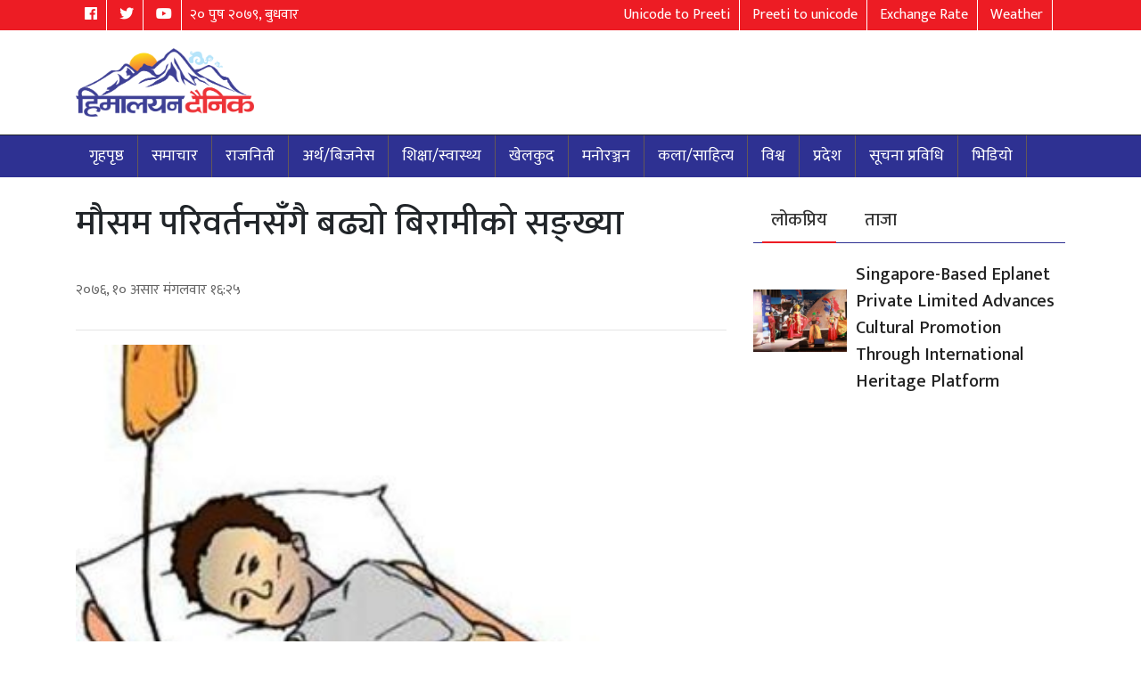

--- FILE ---
content_type: text/html; charset=UTF-8
request_url: https://himalayandainik.com/2019/06/25/355/
body_size: 9774
content:
<!doctype html>
	<html lang="en-US">
		<head>
			<title>Himalayan Dainik | Himalayan Dainik</title>
			
	<meta property="og:title" content="मौसम परिवर्तनसँगै बढ्यो बिरामीको सङ्ख्या">
<meta property="og:type" content="article">
<meta property="og:url" content="https://himalayandainik.com/2019/06/25/355/">
<meta property="og:site_name" content="Highspeed Nepal" />
<meta property="og:image" content="https://himalayandainik.com/wp-content/uploads/2019/06/birami_.jpeg">
<meta property="og:image:type" content="image/png">
<meta property="og:image:width" content="1700">
<meta property="og:image:height" content="811">
<meta property="og:description" content=" ">
<meta property="fb:app_id" content="133791643971092">



<meta name="twitter:card" value="summary_large_image" />
<meta name="twitter:url" value="https://himalayandainik.com/2019/06/25/355/" />
<meta name="twitter:title" value="मौसम परिवर्तनसँगै बढ्यो बिरामीको सङ्ख्या" />
<meta name="twitter:description" value=" " />
<meta name="twitter:image" value="https://himalayandainik.com/wp-content/uploads/2019/06/birami_.jpeg" />
<meta name="twitter:site" value="@Aksharang" />
<meta name="twitter:creator" value="@Aksharang" />
			
			<meta charset="utf-8">
			<meta name="viewport" content="width=device-width, initial-scale=1">
			<link rel="stylesheet" href="https://maxcdn.bootstrapcdn.com/bootstrap/4.3.1/css/bootstrap.min.css">
			<link rel="stylesheet" href="https://cdnjs.cloudflare.com/ajax/libs/OwlCarousel2/2.2.1/assets/owl.carousel.min.css">
			<link rel="stylesheet" href="https://cdnjs.cloudflare.com/ajax/libs/OwlCarousel2/2.2.1/assets/owl.theme.default.min.css">
			<link rel="stylesheet" href="https://use.fontawesome.com/releases/v5.7.2/css/all.css" integrity="sha384-fnmOCqbTlWIlj8LyTjo7mOUStjsKC4pOpQbqyi7RrhN7udi9RwhKkMHpvLbHG9Sr" crossorigin="anonymous">
			<link href="https://fonts.googleapis.com/css?family=Mukta:200,300,400,500,600,700,800" rel="stylesheet">
			<link rel="stylesheet" type="text/css" href="https://himalayandainik.com/wp-content/themes/highspeednepal/css/app.css">
			<script type="text/javascript" src="//platform-api.sharethis.com/js/sharethis.js#property=5a1baeccc87cd900112f804e&product=inline-share-buttons"></script>
			
			<div id="fb-root"></div>
<script async defer crossorigin="anonymous" src="https://connect.facebook.net/en_GB/sdk.js#xfbml=1&version=v3.3&appId=361197191075825&autoLogAppEvents=1"></script>

	  
			<title>मौसम परिवर्तनसँगै बढ्यो बिरामीको सङ्ख्या &#8211; Himalayan Dainik</title>
<meta name='robots' content='max-image-preview:large' />
<link rel="alternate" type="application/rss+xml" title="Himalayan Dainik &raquo; Feed" href="https://himalayandainik.com/feed/" />
<link rel="alternate" type="application/rss+xml" title="Himalayan Dainik &raquo; Comments Feed" href="https://himalayandainik.com/comments/feed/" />
<link rel="alternate" type="application/rss+xml" title="Himalayan Dainik &raquo; मौसम परिवर्तनसँगै बढ्यो बिरामीको सङ्ख्या Comments Feed" href="https://himalayandainik.com/2019/06/25/355/feed/" />
<link rel="alternate" title="oEmbed (JSON)" type="application/json+oembed" href="https://himalayandainik.com/wp-json/oembed/1.0/embed?url=https%3A%2F%2Fhimalayandainik.com%2F2019%2F06%2F25%2F355%2F" />
<link rel="alternate" title="oEmbed (XML)" type="text/xml+oembed" href="https://himalayandainik.com/wp-json/oembed/1.0/embed?url=https%3A%2F%2Fhimalayandainik.com%2F2019%2F06%2F25%2F355%2F&#038;format=xml" />
<style id='wp-img-auto-sizes-contain-inline-css' type='text/css'>
img:is([sizes=auto i],[sizes^="auto," i]){contain-intrinsic-size:3000px 1500px}
/*# sourceURL=wp-img-auto-sizes-contain-inline-css */
</style>
<style id='wp-emoji-styles-inline-css' type='text/css'>

	img.wp-smiley, img.emoji {
		display: inline !important;
		border: none !important;
		box-shadow: none !important;
		height: 1em !important;
		width: 1em !important;
		margin: 0 0.07em !important;
		vertical-align: -0.1em !important;
		background: none !important;
		padding: 0 !important;
	}
/*# sourceURL=wp-emoji-styles-inline-css */
</style>
<style id='wp-block-library-inline-css' type='text/css'>
:root{--wp-block-synced-color:#7a00df;--wp-block-synced-color--rgb:122,0,223;--wp-bound-block-color:var(--wp-block-synced-color);--wp-editor-canvas-background:#ddd;--wp-admin-theme-color:#007cba;--wp-admin-theme-color--rgb:0,124,186;--wp-admin-theme-color-darker-10:#006ba1;--wp-admin-theme-color-darker-10--rgb:0,107,160.5;--wp-admin-theme-color-darker-20:#005a87;--wp-admin-theme-color-darker-20--rgb:0,90,135;--wp-admin-border-width-focus:2px}@media (min-resolution:192dpi){:root{--wp-admin-border-width-focus:1.5px}}.wp-element-button{cursor:pointer}:root .has-very-light-gray-background-color{background-color:#eee}:root .has-very-dark-gray-background-color{background-color:#313131}:root .has-very-light-gray-color{color:#eee}:root .has-very-dark-gray-color{color:#313131}:root .has-vivid-green-cyan-to-vivid-cyan-blue-gradient-background{background:linear-gradient(135deg,#00d084,#0693e3)}:root .has-purple-crush-gradient-background{background:linear-gradient(135deg,#34e2e4,#4721fb 50%,#ab1dfe)}:root .has-hazy-dawn-gradient-background{background:linear-gradient(135deg,#faaca8,#dad0ec)}:root .has-subdued-olive-gradient-background{background:linear-gradient(135deg,#fafae1,#67a671)}:root .has-atomic-cream-gradient-background{background:linear-gradient(135deg,#fdd79a,#004a59)}:root .has-nightshade-gradient-background{background:linear-gradient(135deg,#330968,#31cdcf)}:root .has-midnight-gradient-background{background:linear-gradient(135deg,#020381,#2874fc)}:root{--wp--preset--font-size--normal:16px;--wp--preset--font-size--huge:42px}.has-regular-font-size{font-size:1em}.has-larger-font-size{font-size:2.625em}.has-normal-font-size{font-size:var(--wp--preset--font-size--normal)}.has-huge-font-size{font-size:var(--wp--preset--font-size--huge)}.has-text-align-center{text-align:center}.has-text-align-left{text-align:left}.has-text-align-right{text-align:right}.has-fit-text{white-space:nowrap!important}#end-resizable-editor-section{display:none}.aligncenter{clear:both}.items-justified-left{justify-content:flex-start}.items-justified-center{justify-content:center}.items-justified-right{justify-content:flex-end}.items-justified-space-between{justify-content:space-between}.screen-reader-text{border:0;clip-path:inset(50%);height:1px;margin:-1px;overflow:hidden;padding:0;position:absolute;width:1px;word-wrap:normal!important}.screen-reader-text:focus{background-color:#ddd;clip-path:none;color:#444;display:block;font-size:1em;height:auto;left:5px;line-height:normal;padding:15px 23px 14px;text-decoration:none;top:5px;width:auto;z-index:100000}html :where(.has-border-color){border-style:solid}html :where([style*=border-top-color]){border-top-style:solid}html :where([style*=border-right-color]){border-right-style:solid}html :where([style*=border-bottom-color]){border-bottom-style:solid}html :where([style*=border-left-color]){border-left-style:solid}html :where([style*=border-width]){border-style:solid}html :where([style*=border-top-width]){border-top-style:solid}html :where([style*=border-right-width]){border-right-style:solid}html :where([style*=border-bottom-width]){border-bottom-style:solid}html :where([style*=border-left-width]){border-left-style:solid}html :where(img[class*=wp-image-]){height:auto;max-width:100%}:where(figure){margin:0 0 1em}html :where(.is-position-sticky){--wp-admin--admin-bar--position-offset:var(--wp-admin--admin-bar--height,0px)}@media screen and (max-width:600px){html :where(.is-position-sticky){--wp-admin--admin-bar--position-offset:0px}}

/*# sourceURL=wp-block-library-inline-css */
</style><style id='global-styles-inline-css' type='text/css'>
:root{--wp--preset--aspect-ratio--square: 1;--wp--preset--aspect-ratio--4-3: 4/3;--wp--preset--aspect-ratio--3-4: 3/4;--wp--preset--aspect-ratio--3-2: 3/2;--wp--preset--aspect-ratio--2-3: 2/3;--wp--preset--aspect-ratio--16-9: 16/9;--wp--preset--aspect-ratio--9-16: 9/16;--wp--preset--color--black: #000000;--wp--preset--color--cyan-bluish-gray: #abb8c3;--wp--preset--color--white: #FFF;--wp--preset--color--pale-pink: #f78da7;--wp--preset--color--vivid-red: #cf2e2e;--wp--preset--color--luminous-vivid-orange: #ff6900;--wp--preset--color--luminous-vivid-amber: #fcb900;--wp--preset--color--light-green-cyan: #7bdcb5;--wp--preset--color--vivid-green-cyan: #00d084;--wp--preset--color--pale-cyan-blue: #8ed1fc;--wp--preset--color--vivid-cyan-blue: #0693e3;--wp--preset--color--vivid-purple: #9b51e0;--wp--preset--color--primary: #0073a8;--wp--preset--color--secondary: #005075;--wp--preset--color--dark-gray: #111;--wp--preset--color--light-gray: #767676;--wp--preset--gradient--vivid-cyan-blue-to-vivid-purple: linear-gradient(135deg,rgb(6,147,227) 0%,rgb(155,81,224) 100%);--wp--preset--gradient--light-green-cyan-to-vivid-green-cyan: linear-gradient(135deg,rgb(122,220,180) 0%,rgb(0,208,130) 100%);--wp--preset--gradient--luminous-vivid-amber-to-luminous-vivid-orange: linear-gradient(135deg,rgb(252,185,0) 0%,rgb(255,105,0) 100%);--wp--preset--gradient--luminous-vivid-orange-to-vivid-red: linear-gradient(135deg,rgb(255,105,0) 0%,rgb(207,46,46) 100%);--wp--preset--gradient--very-light-gray-to-cyan-bluish-gray: linear-gradient(135deg,rgb(238,238,238) 0%,rgb(169,184,195) 100%);--wp--preset--gradient--cool-to-warm-spectrum: linear-gradient(135deg,rgb(74,234,220) 0%,rgb(151,120,209) 20%,rgb(207,42,186) 40%,rgb(238,44,130) 60%,rgb(251,105,98) 80%,rgb(254,248,76) 100%);--wp--preset--gradient--blush-light-purple: linear-gradient(135deg,rgb(255,206,236) 0%,rgb(152,150,240) 100%);--wp--preset--gradient--blush-bordeaux: linear-gradient(135deg,rgb(254,205,165) 0%,rgb(254,45,45) 50%,rgb(107,0,62) 100%);--wp--preset--gradient--luminous-dusk: linear-gradient(135deg,rgb(255,203,112) 0%,rgb(199,81,192) 50%,rgb(65,88,208) 100%);--wp--preset--gradient--pale-ocean: linear-gradient(135deg,rgb(255,245,203) 0%,rgb(182,227,212) 50%,rgb(51,167,181) 100%);--wp--preset--gradient--electric-grass: linear-gradient(135deg,rgb(202,248,128) 0%,rgb(113,206,126) 100%);--wp--preset--gradient--midnight: linear-gradient(135deg,rgb(2,3,129) 0%,rgb(40,116,252) 100%);--wp--preset--font-size--small: 19.5px;--wp--preset--font-size--medium: 20px;--wp--preset--font-size--large: 36.5px;--wp--preset--font-size--x-large: 42px;--wp--preset--font-size--normal: 22px;--wp--preset--font-size--huge: 49.5px;--wp--preset--spacing--20: 0.44rem;--wp--preset--spacing--30: 0.67rem;--wp--preset--spacing--40: 1rem;--wp--preset--spacing--50: 1.5rem;--wp--preset--spacing--60: 2.25rem;--wp--preset--spacing--70: 3.38rem;--wp--preset--spacing--80: 5.06rem;--wp--preset--shadow--natural: 6px 6px 9px rgba(0, 0, 0, 0.2);--wp--preset--shadow--deep: 12px 12px 50px rgba(0, 0, 0, 0.4);--wp--preset--shadow--sharp: 6px 6px 0px rgba(0, 0, 0, 0.2);--wp--preset--shadow--outlined: 6px 6px 0px -3px rgb(255, 255, 255), 6px 6px rgb(0, 0, 0);--wp--preset--shadow--crisp: 6px 6px 0px rgb(0, 0, 0);}:where(.is-layout-flex){gap: 0.5em;}:where(.is-layout-grid){gap: 0.5em;}body .is-layout-flex{display: flex;}.is-layout-flex{flex-wrap: wrap;align-items: center;}.is-layout-flex > :is(*, div){margin: 0;}body .is-layout-grid{display: grid;}.is-layout-grid > :is(*, div){margin: 0;}:where(.wp-block-columns.is-layout-flex){gap: 2em;}:where(.wp-block-columns.is-layout-grid){gap: 2em;}:where(.wp-block-post-template.is-layout-flex){gap: 1.25em;}:where(.wp-block-post-template.is-layout-grid){gap: 1.25em;}.has-black-color{color: var(--wp--preset--color--black) !important;}.has-cyan-bluish-gray-color{color: var(--wp--preset--color--cyan-bluish-gray) !important;}.has-white-color{color: var(--wp--preset--color--white) !important;}.has-pale-pink-color{color: var(--wp--preset--color--pale-pink) !important;}.has-vivid-red-color{color: var(--wp--preset--color--vivid-red) !important;}.has-luminous-vivid-orange-color{color: var(--wp--preset--color--luminous-vivid-orange) !important;}.has-luminous-vivid-amber-color{color: var(--wp--preset--color--luminous-vivid-amber) !important;}.has-light-green-cyan-color{color: var(--wp--preset--color--light-green-cyan) !important;}.has-vivid-green-cyan-color{color: var(--wp--preset--color--vivid-green-cyan) !important;}.has-pale-cyan-blue-color{color: var(--wp--preset--color--pale-cyan-blue) !important;}.has-vivid-cyan-blue-color{color: var(--wp--preset--color--vivid-cyan-blue) !important;}.has-vivid-purple-color{color: var(--wp--preset--color--vivid-purple) !important;}.has-black-background-color{background-color: var(--wp--preset--color--black) !important;}.has-cyan-bluish-gray-background-color{background-color: var(--wp--preset--color--cyan-bluish-gray) !important;}.has-white-background-color{background-color: var(--wp--preset--color--white) !important;}.has-pale-pink-background-color{background-color: var(--wp--preset--color--pale-pink) !important;}.has-vivid-red-background-color{background-color: var(--wp--preset--color--vivid-red) !important;}.has-luminous-vivid-orange-background-color{background-color: var(--wp--preset--color--luminous-vivid-orange) !important;}.has-luminous-vivid-amber-background-color{background-color: var(--wp--preset--color--luminous-vivid-amber) !important;}.has-light-green-cyan-background-color{background-color: var(--wp--preset--color--light-green-cyan) !important;}.has-vivid-green-cyan-background-color{background-color: var(--wp--preset--color--vivid-green-cyan) !important;}.has-pale-cyan-blue-background-color{background-color: var(--wp--preset--color--pale-cyan-blue) !important;}.has-vivid-cyan-blue-background-color{background-color: var(--wp--preset--color--vivid-cyan-blue) !important;}.has-vivid-purple-background-color{background-color: var(--wp--preset--color--vivid-purple) !important;}.has-black-border-color{border-color: var(--wp--preset--color--black) !important;}.has-cyan-bluish-gray-border-color{border-color: var(--wp--preset--color--cyan-bluish-gray) !important;}.has-white-border-color{border-color: var(--wp--preset--color--white) !important;}.has-pale-pink-border-color{border-color: var(--wp--preset--color--pale-pink) !important;}.has-vivid-red-border-color{border-color: var(--wp--preset--color--vivid-red) !important;}.has-luminous-vivid-orange-border-color{border-color: var(--wp--preset--color--luminous-vivid-orange) !important;}.has-luminous-vivid-amber-border-color{border-color: var(--wp--preset--color--luminous-vivid-amber) !important;}.has-light-green-cyan-border-color{border-color: var(--wp--preset--color--light-green-cyan) !important;}.has-vivid-green-cyan-border-color{border-color: var(--wp--preset--color--vivid-green-cyan) !important;}.has-pale-cyan-blue-border-color{border-color: var(--wp--preset--color--pale-cyan-blue) !important;}.has-vivid-cyan-blue-border-color{border-color: var(--wp--preset--color--vivid-cyan-blue) !important;}.has-vivid-purple-border-color{border-color: var(--wp--preset--color--vivid-purple) !important;}.has-vivid-cyan-blue-to-vivid-purple-gradient-background{background: var(--wp--preset--gradient--vivid-cyan-blue-to-vivid-purple) !important;}.has-light-green-cyan-to-vivid-green-cyan-gradient-background{background: var(--wp--preset--gradient--light-green-cyan-to-vivid-green-cyan) !important;}.has-luminous-vivid-amber-to-luminous-vivid-orange-gradient-background{background: var(--wp--preset--gradient--luminous-vivid-amber-to-luminous-vivid-orange) !important;}.has-luminous-vivid-orange-to-vivid-red-gradient-background{background: var(--wp--preset--gradient--luminous-vivid-orange-to-vivid-red) !important;}.has-very-light-gray-to-cyan-bluish-gray-gradient-background{background: var(--wp--preset--gradient--very-light-gray-to-cyan-bluish-gray) !important;}.has-cool-to-warm-spectrum-gradient-background{background: var(--wp--preset--gradient--cool-to-warm-spectrum) !important;}.has-blush-light-purple-gradient-background{background: var(--wp--preset--gradient--blush-light-purple) !important;}.has-blush-bordeaux-gradient-background{background: var(--wp--preset--gradient--blush-bordeaux) !important;}.has-luminous-dusk-gradient-background{background: var(--wp--preset--gradient--luminous-dusk) !important;}.has-pale-ocean-gradient-background{background: var(--wp--preset--gradient--pale-ocean) !important;}.has-electric-grass-gradient-background{background: var(--wp--preset--gradient--electric-grass) !important;}.has-midnight-gradient-background{background: var(--wp--preset--gradient--midnight) !important;}.has-small-font-size{font-size: var(--wp--preset--font-size--small) !important;}.has-medium-font-size{font-size: var(--wp--preset--font-size--medium) !important;}.has-large-font-size{font-size: var(--wp--preset--font-size--large) !important;}.has-x-large-font-size{font-size: var(--wp--preset--font-size--x-large) !important;}
/*# sourceURL=global-styles-inline-css */
</style>

<style id='classic-theme-styles-inline-css' type='text/css'>
/*! This file is auto-generated */
.wp-block-button__link{color:#fff;background-color:#32373c;border-radius:9999px;box-shadow:none;text-decoration:none;padding:calc(.667em + 2px) calc(1.333em + 2px);font-size:1.125em}.wp-block-file__button{background:#32373c;color:#fff;text-decoration:none}
/*# sourceURL=/wp-includes/css/classic-themes.min.css */
</style>
<link rel='stylesheet' id='twentynineteen-style-css' href='https://himalayandainik.com/wp-content/themes/highspeednepal/style.css?ver=6.9' type='text/css' media='all' />
<link rel='stylesheet' id='twentynineteen-print-style-css' href='https://himalayandainik.com/wp-content/themes/highspeednepal/print.css?ver=6.9' type='text/css' media='print' />
<link rel="https://api.w.org/" href="https://himalayandainik.com/wp-json/" /><link rel="alternate" title="JSON" type="application/json" href="https://himalayandainik.com/wp-json/wp/v2/posts/355" /><link rel="EditURI" type="application/rsd+xml" title="RSD" href="https://himalayandainik.com/xmlrpc.php?rsd" />
<meta name="generator" content="WordPress 6.9" />
<link rel="canonical" href="https://himalayandainik.com/2019/06/25/355/" />
<link rel='shortlink' href='https://himalayandainik.com/?p=355' />
		<meta property="fb:pages" content="https://www.facebook.com/himalayandainiknews" />
					<meta property="ia:markup_url" content="https://himalayandainik.com/2019/06/25/355/?ia_markup=1" />
			<link rel="pingback" href="https://himalayandainik.com/xmlrpc.php"><style type="text/css">.recentcomments a{display:inline !important;padding:0 !important;margin:0 !important;}</style>		</head>
		<body>
			<header>
				<div class="hsn--topbar">
					<div class="container">
						<div class="row">
							<div class="col-md-4">
								<ul class="topbar--social">
									<li>
										<a href="" class="facebook" target="_blank"><i class="fab fa-facebook"></i></a>
									</li>
									<li>
										<a href="" class="twitter" target="_blank"><i class="fab fa-twitter"></i></a>
									</li>
									<li>
										<a href="" class="youtube" target="_blank"> <i class="fab fa-youtube"></i></a>
									</li>
									<li style="border:none;">
										<div class="nep-date">
											२० पुष २०७९, बुधवार
										</div>
									</li>
								</ul>
							</div>
							<div class="col-md-8">
								<ul class="topbar--social float-right">
									<li>
										<a href="https://himalayandainik.com/unicode-to-preeti/" class="facebook" target="_blank">Unicode to Preeti</a>
									</li>
									<li>
										<a href="https://himalayandainik.com/preeti-to-unicode/" class="twitter" target="_blank">Preeti to unicode</a>
									</li>
									<li>
										<a href="https://himalayandainik.com/exchange-rate/" class="youtube" target="_blank"> Exchange Rate</a>
									</li>
									<li>
										<a href="https://himalayandainik.com/weather/">Weather</a>
									</li>
									<li style="border:none;">
										<div id="google_translate_element"></div>
									</li>
								</ul>
							</div>
						</div>
					</div>
				</div>
				<nav class="navbar navbar-expand-lg">
				<div class="container">
					<button class="navbar-toggler" type="button" data-toggle="collapse" data-target="#navbarNav" aria-controls="navbarNav" aria-expanded="false" aria-label="Toggle navigation">
					<i class="fas fa-bars"></i>
					</button>
				</div>
			</nav>
				<div class="container">
					<div class="row">
						<div class="col-md-4 my-auto">
							<div class="row">
								<div class="col-sm-12 d-flex justify-content-start">
									<div class="hsn--logo">
																				<img src="https://himalayandainik.com/wp-content/uploads/2020/01/83596796_489947441705786_3876782595429629952_n.png" alt="Himalayan Dainik" title="Himalayan Dainik">
																			</div>
								</div>
							</div>
						</div>
						<div class="col-md-8 my-auto">
													</div>
					</div>
				</div>
			</header>
			<nav class="navbar navbar-expand-lg">
				<div class="container">
					<div class="collapse navbar-collapse" id="navbarNav">
						<ul id="menu-%e0%a4%aa%e0%a5%8d%e0%a4%b0%e0%a4%a6%e0%a5%87%e0%a4%b6" class="navbar-nav"><li id="menu-item-86" class="menu-item menu-item-type-custom menu-item-object-custom menu-item-home menu-item-86"><a href="https://himalayandainik.com/">गृहपृष्ठ</a></li>
<li id="menu-item-327" class="menu-item menu-item-type-taxonomy menu-item-object-category menu-item-327"><a href="https://himalayandainik.com/category/%e0%a4%b8%e0%a4%ae%e0%a4%be%e0%a4%9a%e0%a4%be%e0%a4%b0/">समाचार</a></li>
<li id="menu-item-331" class="menu-item menu-item-type-taxonomy menu-item-object-category menu-item-331"><a href="https://himalayandainik.com/category/%e0%a4%b0%e0%a4%be%e0%a4%9c%e0%a4%a8%e0%a4%bf%e0%a4%a4%e0%a5%80/">राजनिती</a></li>
<li id="menu-item-328" class="menu-item menu-item-type-taxonomy menu-item-object-category menu-item-328"><a href="https://himalayandainik.com/category/%e0%a4%85%e0%a4%b0%e0%a5%8d%e0%a4%a5-%e0%a4%ac%e0%a4%bf%e0%a4%9c%e0%a4%a8%e0%a5%87%e0%a4%b8/">अर्थ/बिजनेस</a></li>
<li id="menu-item-329" class="menu-item menu-item-type-taxonomy menu-item-object-category current-post-ancestor current-menu-parent current-post-parent menu-item-329"><a href="https://himalayandainik.com/category/%e0%a4%b6%e0%a4%bf%e0%a4%95%e0%a5%8d%e0%a4%b7%e0%a4%be-%e0%a4%b8%e0%a5%8d%e0%a4%b5%e0%a4%be%e0%a4%b8%e0%a5%8d%e0%a4%a5%e0%a5%8d%e0%a4%af/">शिक्षा/स्वास्थ्य</a></li>
<li id="menu-item-347" class="menu-item menu-item-type-taxonomy menu-item-object-category menu-item-347"><a href="https://himalayandainik.com/category/%e0%a4%96%e0%a5%87%e0%a4%b2%e0%a4%95%e0%a5%81%e0%a4%a6/">खेलकुद</a></li>
<li id="menu-item-81" class="menu-item menu-item-type-taxonomy menu-item-object-category menu-item-81"><a href="https://himalayandainik.com/category/%e0%a4%ae%e0%a4%a8%e0%a5%8b%e0%a4%b0%e0%a4%82%e0%a4%9c%e0%a4%a8/">मनोरञ्जन</a></li>
<li id="menu-item-330" class="menu-item menu-item-type-taxonomy menu-item-object-category menu-item-330"><a href="https://himalayandainik.com/category/%e0%a4%95%e0%a4%b2%e0%a4%be-%e0%a4%b8%e0%a4%be%e0%a4%b9%e0%a4%bf%e0%a4%a4%e0%a5%8d%e0%a4%af/">कला/साहित्य</a></li>
<li id="menu-item-326" class="menu-item menu-item-type-taxonomy menu-item-object-category menu-item-326"><a href="https://himalayandainik.com/category/%e0%a4%b5%e0%a4%bf%e0%a4%b6%e0%a5%8d%e0%a4%b5/">विश्व</a></li>
<li id="menu-item-2759" class="menu-item menu-item-type-taxonomy menu-item-object-category menu-item-2759"><a href="https://himalayandainik.com/category/%e0%a4%aa%e0%a5%8d%e0%a4%b0%e0%a4%a6%e0%a5%87%e0%a4%b6/">प्रदेश</a></li>
<li id="menu-item-2760" class="menu-item menu-item-type-taxonomy menu-item-object-category menu-item-2760"><a href="https://himalayandainik.com/category/%e0%a4%b8%e0%a5%82%e0%a4%9a%e0%a4%a8%e0%a4%be-%e0%a4%aa%e0%a5%8d%e0%a4%b0%e0%a4%b5%e0%a4%bf%e0%a4%a7%e0%a4%bf/">सूचना प्रविधि</a></li>
<li id="menu-item-2444" class="menu-item menu-item-type-custom menu-item-object-custom menu-item-2444"><a href="http://भिडियो">भिडियो</a></li>
</ul>					</div>
				</div>
			</nav>
						
<!-- highspeednepal2076@gmail.com -->
<section class="mt-4">
	<div class="container">
		
		<div class="row">
			<div class="col-md-8">
								
				<section class="singlepage-container">
					<div class="newscontainer">
						<h1 class="singletitle">मौसम परिवर्तनसँगै बढ्यो बिरामीको सङ्ख्या  </h1>
						
						<div class="editor-container">
							<a class="mini-newscards" href="#">
								
								
								<div class="newscard-content">
									<h5></h5>
									
									
									<div class="content">
									 &#2408;&#2406;&#2413;&#2412;, &#2407;&#2406; असार मंगलवार &#2407;&#2412;:&#2408;&#2411;									</div>
								</div>
							</a>
							<div class="sharethis-inline-share-buttons"></div>
						</div>
						<hr>
																		<figure class="news--image__box">
							<a href="https://himalayandainik.com/2019/06/25/355/">
								<img src="https://himalayandainik.com/wp-content/uploads/2019/06/birami_.jpeg" alt="मौसम परिवर्तनसँगै बढ्यो बिरामीको सङ्ख्या" title="मौसम परिवर्तनसँगै बढ्यो बिरामीको सङ्ख्या">
							</a>
						</figure>
																		<article>
							
							<div class="content-entry">
								
     <p>बैतडी,असार ९- गर्मीयाममा जिल्लामा बिरामीको चाप बढ्दै गएको छ। जिल्ला अस्पतालमा हाल दैनिक ८० देखि १०० सम्म बिरामी आउने गरेका छन्।</p>
<p>अहिले प्रायः ज्वरोका बिरामी उपचारका लागि आउने गरेका उक्त अस्पतालका चिकित्सक जगदीशचन्द्र विष्टले जानकारी दिए। गर्मीयाम शुरु भएसँगै बिरामीको चाप बढेको उनको भनाइ छ।</p>
<p>बिरामीमध्ये वृद्धवृद्धा र बालबालिकाको सङ्ख्या बढी छ। मौसम परिवर्तनको समयमा सुक्ष्म जीवाणु बढी सक्रिय भएर मानिसमा सङ्क्रमण गर्ने भएकाले यो समयमा बिरामीको चाप बढेको चिकित्सक विष्टले बताए।</p>
								
							</div>
							<div class="clearfix"></div>
						</article>
						
						
						
						<div class="clearfix"></div>
						
						<div class="hsn--titlebar mt-5">
							<h2><a href="">तपाईको प्रतिक्रिया</a>
							<img src="https://himalayandainik.com/wp-content/themes/highspeednepal/img/title.png"></h2>
						</div>
						<div class="fb-comments" data-href="https://himalayandainik.com/2019/06/25/355/" data-width="100%" data-numposts="5"></div>
						<div class="relatednews-container">
							
							
							
						</div>
					</div>
				</section>
											</div>
			<div class="col-md-4">
								<ul class="nav nav-tabs" id="myTab" role="tablist">
					<li class="nav-item">
						<a class="nav-link active" id="lokpriya-tab" data-toggle="tab" href="#lokpriya" role="tab" aria-controls="lokpriya" aria-selected="true">लोकप्रिय</a>
					</li>
					<li class="nav-item">
						<a class="nav-link" id="taja-tab" data-toggle="tab" href="#taja" role="tab" aria-controls="taja" aria-selected="false">ताजा</a>
					</li>
				</ul>
				<div class="tab-content" id="myTabContent">
					<div class="tab-pane fade show active" id="lokpriya" role="tabpanel" aria-labelledby="lokpriya-tab">
						
																		<div class="float--article margin--bottom">
							<div class="float--article__table">
								<div class="float--article__image">
									<figure class="news--image__box">
										<a href="https://himalayandainik.com/2026/01/12/41072/">
											<img src="https://himalayandainik.com/wp-content/uploads/2026/01/Heritage-Pageants-1.jpeg" alt="Singapore-Based Eplanet Private Limited Advances Cultural Promotion Through International Heritage Platform" title="Singapore-Based Eplanet Private Limited Advances Cultural Promotion Through International Heritage Platform">
										</a>
									</figure>
								</div>
								<div class="float--article__intro">
									<h2>
									<a href="https://himalayandainik.com/2026/01/12/41072/">Singapore-Based Eplanet Private Limited Advances Cultural Promotion Through International Heritage Platform</a>
									</h2>
								</div>
							</div>
							
						</div>
																	</div>
					<div class="tab-pane fade" id="taja" role="tabpanel" aria-labelledby="taja-tab">
						
																		<div class="float--article margin--bottom">
							<div class="float--article__table">
								<div class="float--article__image">
									<figure class="news--image__box">
										<a href="https://himalayandainik.com/2026/01/12/41072/">
											<img src="https://himalayandainik.com/wp-content/uploads/2026/01/Heritage-Pageants-1.jpeg" alt="Singapore-Based Eplanet Private Limited Advances Cultural Promotion Through International Heritage Platform" title="Singapore-Based Eplanet Private Limited Advances Cultural Promotion Through International Heritage Platform">
										</a>
									</figure>
								</div>
								<div class="float--article__intro">
									<h2>
									<a href="https://himalayandainik.com/2026/01/12/41072/">Singapore-Based Eplanet Private Limited Advances Cultural Promotion Through International Heritage Platform</a>
									</h2>
								</div>
							</div>
							
						</div>
																	</div>
				</div>
			</div>
		</div>
	</div>
</section>
<footer class="footer mt-4">
	<div class="footer--top">
		<div class="container">
			<div class="row">
				<div class="col-md-3">
					<h3>फेसबुकमा हामी</h3>
					<iframe src="https://www.facebook.com/plugins/page.php?href=https%3A%2F%2Fwww.facebook.com%2FHimalayan-Dainik-105212451045372%2F&tabs=timeline&width=340&height=250&small_header=false&adapt_container_width=true&hide_cover=false&show_facepile=true&appId=361197191075825" width="100%" height="250" style="border:none;overflow:hidden" scrolling="no" frameborder="0" allowTransparency="true" allow="encrypted-media"></iframe>
				</div>
				<div class="col-md-3">
					
					<h3>QUICK LINKS</h3>
					<div class="footer--links">
						<ul>
							<li>
								<a href="https://himalayandainik.com">गृहपृष्ठ </a>
							</li>
							<li>
								<a href="#">हाम्रो टिम</a>
							</li>
							<li>
								<a href="https://himalayandainik.com/unicode-to-preeti/">Unicode to Preeti</a>
							</li>
							<li>
								<a target="_blank" href="https://preetitounicode.com/">Preeti to unicode</a>
							</li>
							<li>
								<a href="https://himalayandainik.com/exchange-rate/">Exchange Rate</a>
							</li>
							<li>
								<a href="https://himalayandainik.com/weather/">Weather</a>
							</li>
						</ul>
					</div>
				</div>
				<div class="col-md-3">
					<h3>सूचना बिभाग दर्ता नं.</h3>
					<p>२५४९/७७-७८</p>
					<h3>फोन</h3>
					<p>+९७७(०१)४२२५३३९,४२४५०१५</p>
					<h3>ठेगाना</h3>
					<p>बागबजार-२८ काठमाडौं ,नेपाल</p>
				</div>
				<div class="col-md-3">
					<h3>
						ईप्लानेट मिडिया

					</h3>
					<h3>संचालक</h3>
					<p>सन्तोष सापकोटा</p>
					<h3>सम्पादक</h3>
					<p>संगीता सापकोटा</p>
				</div>
			</div>
		</div>
	</div>
	<div class="footer--bottom">
		<div class="container">
			<div class="footer-copyright footer-copyright-center">
				<div class="footer-copyright-inner wrap">
					<div class="copyright-content">
						Copyright © 2019 High Speed Nepal Pvt.Ltd. Designed and Developed by <a href="#">Creative Ideas</a>
					</div>
					
					
				</div>
			</div>
		</div>
	</div>
</footer>
<script src="https://ajax.googleapis.com/ajax/libs/jquery/3.3.1/jquery.min.js"></script>
<script src="https://cdnjs.cloudflare.com/ajax/libs/popper.js/1.14.7/umd/popper.min.js"></script>
<script src="https://maxcdn.bootstrapcdn.com/bootstrap/4.3.1/js/bootstrap.min.js"></script>
<script src="https://cdnjs.cloudflare.com/ajax/libs/OwlCarousel2/2.2.1/owl.carousel.min.js"></script>
<script type="text/javascript" src="https://himalayandainik.com/wp-content/themes/highspeednepal/js/app.js"></script>

<script type="text/javascript" src="//translate.google.com/translate_a/element.js?cb=googleTranslateElementInit"></script>
<script type="speculationrules">
{"prefetch":[{"source":"document","where":{"and":[{"href_matches":"/*"},{"not":{"href_matches":["/wp-*.php","/wp-admin/*","/wp-content/uploads/*","/wp-content/*","/wp-content/plugins/*","/wp-content/themes/highspeednepal/*","/*\\?(.+)"]}},{"not":{"selector_matches":"a[rel~=\"nofollow\"]"}},{"not":{"selector_matches":".no-prefetch, .no-prefetch a"}}]},"eagerness":"conservative"}]}
</script>
	<script>
	/(trident|msie)/i.test(navigator.userAgent)&&document.getElementById&&window.addEventListener&&window.addEventListener("hashchange",function(){var t,e=location.hash.substring(1);/^[A-z0-9_-]+$/.test(e)&&(t=document.getElementById(e))&&(/^(?:a|select|input|button|textarea)$/i.test(t.tagName)||(t.tabIndex=-1),t.focus())},!1);
	</script>
	<script type="text/javascript" src="https://himalayandainik.com/wp-content/themes/highspeednepal/js/priority-menu.js?ver=1.1" id="twentynineteen-priority-menu-js"></script>
<script type="text/javascript" src="https://himalayandainik.com/wp-content/themes/highspeednepal/js/touch-keyboard-navigation.js?ver=1.1" id="twentynineteen-touch-navigation-js"></script>
<script type="text/javascript" src="https://himalayandainik.com/wp-includes/js/comment-reply.min.js?ver=6.9" id="comment-reply-js" async="async" data-wp-strategy="async" fetchpriority="low"></script>
<script id="wp-emoji-settings" type="application/json">
{"baseUrl":"https://s.w.org/images/core/emoji/17.0.2/72x72/","ext":".png","svgUrl":"https://s.w.org/images/core/emoji/17.0.2/svg/","svgExt":".svg","source":{"concatemoji":"https://himalayandainik.com/wp-includes/js/wp-emoji-release.min.js?ver=6.9"}}
</script>
<script type="module">
/* <![CDATA[ */
/*! This file is auto-generated */
const a=JSON.parse(document.getElementById("wp-emoji-settings").textContent),o=(window._wpemojiSettings=a,"wpEmojiSettingsSupports"),s=["flag","emoji"];function i(e){try{var t={supportTests:e,timestamp:(new Date).valueOf()};sessionStorage.setItem(o,JSON.stringify(t))}catch(e){}}function c(e,t,n){e.clearRect(0,0,e.canvas.width,e.canvas.height),e.fillText(t,0,0);t=new Uint32Array(e.getImageData(0,0,e.canvas.width,e.canvas.height).data);e.clearRect(0,0,e.canvas.width,e.canvas.height),e.fillText(n,0,0);const a=new Uint32Array(e.getImageData(0,0,e.canvas.width,e.canvas.height).data);return t.every((e,t)=>e===a[t])}function p(e,t){e.clearRect(0,0,e.canvas.width,e.canvas.height),e.fillText(t,0,0);var n=e.getImageData(16,16,1,1);for(let e=0;e<n.data.length;e++)if(0!==n.data[e])return!1;return!0}function u(e,t,n,a){switch(t){case"flag":return n(e,"\ud83c\udff3\ufe0f\u200d\u26a7\ufe0f","\ud83c\udff3\ufe0f\u200b\u26a7\ufe0f")?!1:!n(e,"\ud83c\udde8\ud83c\uddf6","\ud83c\udde8\u200b\ud83c\uddf6")&&!n(e,"\ud83c\udff4\udb40\udc67\udb40\udc62\udb40\udc65\udb40\udc6e\udb40\udc67\udb40\udc7f","\ud83c\udff4\u200b\udb40\udc67\u200b\udb40\udc62\u200b\udb40\udc65\u200b\udb40\udc6e\u200b\udb40\udc67\u200b\udb40\udc7f");case"emoji":return!a(e,"\ud83e\u1fac8")}return!1}function f(e,t,n,a){let r;const o=(r="undefined"!=typeof WorkerGlobalScope&&self instanceof WorkerGlobalScope?new OffscreenCanvas(300,150):document.createElement("canvas")).getContext("2d",{willReadFrequently:!0}),s=(o.textBaseline="top",o.font="600 32px Arial",{});return e.forEach(e=>{s[e]=t(o,e,n,a)}),s}function r(e){var t=document.createElement("script");t.src=e,t.defer=!0,document.head.appendChild(t)}a.supports={everything:!0,everythingExceptFlag:!0},new Promise(t=>{let n=function(){try{var e=JSON.parse(sessionStorage.getItem(o));if("object"==typeof e&&"number"==typeof e.timestamp&&(new Date).valueOf()<e.timestamp+604800&&"object"==typeof e.supportTests)return e.supportTests}catch(e){}return null}();if(!n){if("undefined"!=typeof Worker&&"undefined"!=typeof OffscreenCanvas&&"undefined"!=typeof URL&&URL.createObjectURL&&"undefined"!=typeof Blob)try{var e="postMessage("+f.toString()+"("+[JSON.stringify(s),u.toString(),c.toString(),p.toString()].join(",")+"));",a=new Blob([e],{type:"text/javascript"});const r=new Worker(URL.createObjectURL(a),{name:"wpTestEmojiSupports"});return void(r.onmessage=e=>{i(n=e.data),r.terminate(),t(n)})}catch(e){}i(n=f(s,u,c,p))}t(n)}).then(e=>{for(const n in e)a.supports[n]=e[n],a.supports.everything=a.supports.everything&&a.supports[n],"flag"!==n&&(a.supports.everythingExceptFlag=a.supports.everythingExceptFlag&&a.supports[n]);var t;a.supports.everythingExceptFlag=a.supports.everythingExceptFlag&&!a.supports.flag,a.supports.everything||((t=a.source||{}).concatemoji?r(t.concatemoji):t.wpemoji&&t.twemoji&&(r(t.twemoji),r(t.wpemoji)))});
//# sourceURL=https://himalayandainik.com/wp-includes/js/wp-emoji-loader.min.js
/* ]]> */
</script>
<script defer src="https://static.cloudflareinsights.com/beacon.min.js/vcd15cbe7772f49c399c6a5babf22c1241717689176015" integrity="sha512-ZpsOmlRQV6y907TI0dKBHq9Md29nnaEIPlkf84rnaERnq6zvWvPUqr2ft8M1aS28oN72PdrCzSjY4U6VaAw1EQ==" data-cf-beacon='{"version":"2024.11.0","token":"e10b3a78e5a94d06a1e8a938e352d4ac","r":1,"server_timing":{"name":{"cfCacheStatus":true,"cfEdge":true,"cfExtPri":true,"cfL4":true,"cfOrigin":true,"cfSpeedBrain":true},"location_startswith":null}}' crossorigin="anonymous"></script>
</body>
</html>

--- FILE ---
content_type: text/css
request_url: https://himalayandainik.com/wp-content/themes/highspeednepal/css/app.css
body_size: 2866
content:
body {
  font-family: 'Mukta', sans-serif;

}


/*google translate*/


.goog-te-gadget img {
    display: none;
}

ul {
  padding: 0px;
  margin: 0px;
  list-style: none;
}

p {
  font-size: 18px;
}

a:hover {
  text-decoration: none;
}

img {
  max-width: 100%;
	width:	100% !important;
}
.margin--bottom{
  margin-bottom: 20px;
}

header {
  border-bottom: 1px solid;
}

header .hsn--logo {
  width: 200px;
  padding: 20px 0px;
}

.hidden{
  display: none !important;
}

.navbar {
  background-color: #2E3192;
  padding: 0px;
  position: sticky;
  top: 0px;
  z-index: 99999;
}

ul.navbar-nav li {
  padding: 10px 15px;
  text-align: center;
  border-right: 1px solid #645858;
}

ul.navbar-nav li a {
  color: #FFF;
  font-size: 18px;
}

ul.navbar-nav li:hover {
  background-color: #ED1C24;
}

ul.navbar-nav li.current-menu-item {
  background-color: #ED1C24;
}

.navbar-toggler {
  border: 1px solid #ED1C24;
    text-align: right;
    position: absolute;
    right: 54px;
    top: 46px;
}

h5.news--post--time {
  font-size: 16px;
  margin: 0px;
  font-weight: 400;
  margin-top: 5px;
  color: #928c8c;
}

.news--image__box {
  height: auto;
  position: relative;
  overflow: hidden;
  text-align: center;
}

.news--image__box img {
  -webkit-transition: -webkit-transform .5s linear;
  transition: -webkit-transform .5s linear;
  -o-transition: transform .5s linear;
  transition: transform .5s linear;
  transition: transform .5s linear, -webkit-transform .5s linear;
}

.news--image__box img:hover {
  -webkit-transform: scale(1.2);
  -ms-transform: scale(1.2);
  transform: scale(1.2)
}

.news--image__box .overlay--category {
  position: absolute;
  z-index: 999;
  bottom: 0px;
  right: 0px;
      background: #ED1C24;
    display: inline-block;
    padding: 0 15px;
    color: #fff;
    font-size: 20px;
    line-height: 35px;
}

.round--image img {
  width: 80px;
    border-radius: 100%;
    height: 80px;
    border: 1px solid #CCC;
}

.round--image img:hover {
  -webkit-transform: scale(1);
  -ms-transform: scale(1);
  transform: scale(1)
}

.image--overlay__info {
  -webkit-box-flex: 1;
  -ms-flex: 1;
  flex: 1;
  -webkit-box-orient: vertical;
  -webkit-box-direction: normal;
  -ms-flex-direction: column;
  flex-direction: column;
  background: #fff;
  padding: 10px 10px;
  width: 80%;
  margin: 0 auto;
  margin-top: -30px;
  position: relative;
  text-align: center;
}

.image--overlay__info h2 {
  margin: 0px;
  text-align: center;
  margin-top: 10px;
  font-size: 20px;
  line-height: 30px;
  font-weight: 500;
  text-align: left;
  border-bottom: 1px solid;
}

.image--overlay__info h2 a {
  color: #222;
}

p.line--camp2 {
  display: -webkit-box;
  -webkit-line-clamp: 2;
  -webkit-box-orient: vertical;
  overflow: hidden;
  font-size: 16px;    /* margin-top: 5px; */
  line-height: 24px;
  text-align: justify;
  margin-bottom: 0px;
}

p.line--camp1 {
  display: -webkit-box;
  -webkit-line-clamp: 1;
  -webkit-box-orient: vertical;
  overflow: hidden;
  font-size: 16px;    /* margin-top: 5px; */
  line-height: 24px;
  text-align: justify;
  margin-bottom: 0px;
}

p.line--camp3 {
  display: -webkit-box;
  -webkit-line-clamp: 3;
  -webkit-box-orient: vertical;
  overflow: hidden;
  font-size: 16px;    /* margin-top: 5px; */
  line-height: 24px;
  text-align: justify;
  margin-bottom: 0px;
}

p.line--camp4 {
  display: -webkit-box;
  -webkit-line-clamp: 4;
  -webkit-box-orient: vertical;
  overflow: hidden;
  font-size: 16px;    /* margin-top: 5px; */
  line-height: 24px;
  text-align: justify;
  margin-bottom: 0px;
}

.hsn--titlebar {
  margin-bottom: 15px;
}

.hsn--titlebar h2 {
  font-size: 20px;
  margin: 0px;
  display: inline-block;
  padding: 10px 10px;
  position: relative;
}

/*.hsn--titlebar h2:before{
  bottom: -4px;
    content: "";
    display: block;
    height: 2px;
    position: absolute;
    width: 50px;
    background-color: #2E3192;

}*/

.hsn--titlebar h2 a {
  color: #000;
    margin-left: 40px;
}

.hsn--titlebar h4 {
  display: inline-block;
  font-size: 16px;
  margin: 0px;
  font-weight: 400;
  padding: 13px;
}

.hsn--titlebar h4 a {
  color: #000;
}

.hsn--titlebar img {
  width: 50px !important;
    position: absolute;
    top: 0px;
    left: 0px;
}

.custom-bg{
  background-color: rgba(6, 120, 182, 0.050980392156862744);
    padding: 20px;
    -webkit-box-shadow: 0px 0px 1px 0px rgba(143,130,143,1);
    -moz-box-shadow: 0px 0px 1px 0px rgba(143,130,143,1);
    box-shadow: 0px 0px 1px 0px rgba(143,130,143,1);
    position: relative;
}


/*blast newss css*/
.blast--news{
  background-color: rgba(6, 120, 182, 0.050980392156862744);
    padding: 40px;
    -webkit-box-shadow: 0px 0px 1px 0px rgba(143,130,143,1);
    -moz-box-shadow: 0px 0px 1px 0px rgba(143,130,143,1);
    box-shadow: 0px 0px 1px 0px rgba(143,130,143,1);
    position: relative;
}

.blast--tagline{
      display: block;
    text-align: center;
}

.blast--tagline h3 {
    background: #ED1C24;
    display: inline-block;
    padding: 0 15px;
    margin-bottom: 10px;
    color: #fff;
    font-size: 20px;
    line-height: 35px;
}

.blast--news h1 {
  margin: 0px;
  text-align: center;
  margin-bottom: 10px;
  font-size: 64px;
  line-height: 76px;
}

.blast--news h1 a {
  color: #14152d;
}

h4.blast--author--name {
  font-size: 16px;
}


.news--padding--bottom{

      border-bottom: 1px solid #CCC;
    padding-bottom: 10px;


}

.news--padding--bottom:last-child{

border-bottom: none;

}
/*float news css start*/
.float--article .float--article__table {
  display: table;
}

.float--article .float--article__table .float--article__image {
  display: table-cell;
  width: 30%;
  vertical-align: middle;
}

.float--article .float--article__table .float--article__intro {
  display: table-cell;
  padding-left: 10px;
  vertical-align: top;
}

.float--article .float--article__table .float--article__intro h2 {
  font-size: 20px;
    color: #222;
    font-weight: 500;
    line-height: 30px;
    margin: 0px;
}

.float--article .float--article__table .float--article__intro h3 {
  font-size: 18px;
    color: #222;
    font-weight: 500;
    line-height: 27px;
    margin: 0px;
}

.float--article .float--article__table .float--article__intro h2 a {
  color: #222;
}

.float--article .float--article__table .float--article__intro h3 a {
  color: #5c5656;
}



.top--heading{
    margin-bottom: 10px;
}

.top--heading h2{
font-size: 20px;
    color: #222;
    font-weight: 500;
    line-height: 30px;
    margin: 0px;

}

.top--heading h2 a{

      color: #222;
}

/*float news css end*/

/*news title*/

h2.hsn--news--title {
  margin: 0px;
  text-align: center;
  margin-top: 10px;
  font-size: 22px;
  line-height: 32px;
  font-weight: 500;
}

h2.hsn--news--title a {
  color: #222;
}

h2.hsn--sidenews--title {
  margin: 0px;
  text-align: center;
  margin-top: 10px;  
    font-size: 25px;
    line-height: 40px;
  font-weight: 500;
  text-align: left;
}

h2.hsn--sidenews--title a {
  color: #222;
}

.bg-color--news {
  background-color: #eaeaea;
  padding: 15px;
}

.photo--feature {
  background-color: #222;
  position: relative;
}

.photo--feature h2 {
  font-size: 25px;
  line-height: 35px;
}

.photo--feature h2 a {
  color: #FFF;
}

@media (min-width:992px) {
  .desktop--padding__left {
    padding-left: 0px;
  }

}

@media(max-width:992px) {
  .hsn--topbar {
    display: none;
  }

}

@media(max-width:768px) {
  .blast--news h1 {
    font-size: 45px;
    line-height: 60px;
  }

  header .hsn--logo {
    width: 150px;
    padding: 10px 0px;
  }

  .photo--feature h2 {
    margin-top: 10px;
    padding: 0px 10px;
  }

}

@media(max-width:575px) {
  /*.float--article .float--article__table {
    display: block;
    margin-bottom: 25px;
  }

  .float--article .float--article__table .float--article__image {
    display: block;
    width: 100%;
    vertical-align: middle;
  }

  .float--article .float--article__table .float--article__intro {
    text-align: center;
  }*/

}

/*video css*/
.video-container {
  background: #121314;
  padding-bottom: 20px;
}

.video-container .module__title {
  color: #ffffff;
}

.video-module .media__content {
  position: relative;
  padding: 5px 10px;
  background: none;    /* padding-left: 0; */
}

.video-module .media__content .media__title {
  margin-top: 0;
}

.video-module .mini-newscard {
  display: inline-block;
  background-color: #2f2f2f;
  padding: 10px;
  width: 100%;
}

.video-module .mini-newscard .newscard--title {
  font-size: 16px;
  color: #ffffff;
}

.news-section .media__content {
  position: relative;
  padding-top: 5px;
  background: #ffffff;
}

.news-section .media__title {
  margin-top: 0;
  font-size: 1.5rem;
  line-height: 1.5;
}

.news-section .media__title a {
  color: #333;
}

.news-section .media__summary {
  color: #7a7a7a;
}

.news-section .thumbnail-wrapper .mini-newscard {
  padding-bottom: 5px;
}

.news-section .thumbnail-wrapper .mini-newscard:not(:last-of-type) {
  border-bottom: 1px solid #eee;
}

.news-section .thumbnail-wrapper .mini-newscard .newscard--title {
  font-size: 16px;
}

/*.featurethumbnail-wrapper {*/

/*  padding: 15px 0;*/

/*  background: #222325;*/

/*  height: 540px; }*/

.thumbnail-container {
  height: 510px;
  overflow-y: auto;
}

.mini-newscard figure {
  width: 132px;
  float: left;
  margin-right: 10px;
}

.frame-container {
  position: relative;
  height: 75px;
  overflow: hidden;
}

.frame-container img {
  position: absolute;
  height: auto;
}

.frame-container .cardsvideoduration {
  display: block;
  height: 20px;
  background-color: #000000;
  position: absolute;
  bottom: 0;
  color: #fff;
  font-size: 12px;
  padding: 3px;
  right: 0;
}

.border-bottom-gray {
  border-bottom: 1px solid #999999;
}

.headline-title {
  font-size: 2rem;
  text-align: center;
}

#scroll-style::-webkit-scrollbar {
  width: 10px;
  background-color: #222325;
}

#scroll-style::-webkit-scrollbar-thumb {
  border-radius: 10px;
  -webkit-box-shadow: inset 0 0 6px rgba(0, 0, 0, 0.3);
  background-color: #555;
}

#scroll-style::-webkit-scrollbar-track {
  -webkit-box-shadow: inset 0 0 6px rgba(0, 0, 0, 0.3);
  border-radius: 10px;
  background-color: #222325;
}

@media(min-width:768px) {
  .vertical__life {
    border-right: 1px solid #efefef;
  }

}

/*overlay news*/
h1.line--camp2 {
  display: -webkit-box;
  -webkit-line-clamp: 2;
  -webkit-box-orient: vertical;
  overflow: hidden;
}

.overlay--news {
  width: 100%;
  position: relative;
  overflow: hidden;
  margin-bottom: 15px;
}

.overlay--news .overlay--post {
  position: absolute;
  bottom: 0px;
  padding: 20px;
}

.overlay--news .overlay--post .overlay--title h1 {
  margin: 0px;
  text-align: center;
  font-size: 22px;
  line-height: 30px;
  font-weight: 500;
  text-align: left;
  margin-bottom: 10px;
}

.overlay--news .overlay--post .overlay--title h1 a {
  color: #FFF;
}

.overlay--news .news--image__box a:before {
  background: -moz-linear-gradient(270deg, rgba(255, 255, 255, 0) 0%, rgba(255, 255, 255, 0) 34%, rgba(0, 0, 0, 1) 100%);
  background: -webkit-gradient(linear, left top, left bottom, color-stop(0%, rgba(255, 255, 255, 0)), color-stop(34%, rgba(255, 255, 255, 0.34)), color-stop(100%, rgba(0, 0, 0, 1)));
  background: -webkit-linear-gradient(270deg, rgba(255, 255, 255, 0) 0%, rgba(255, 255, 255, 0) 34%, rgba(0, 0, 0, 1) 100%);
  background: -o-linear-gradient(270deg, rgba(255, 255, 255, 0) 0%, rgba(255, 255, 255, 0) 34%, rgba(0, 0, 0, 1) 100%);
  background: -ms-linear-gradient(270deg, rgba(255, 255, 255, 0) 0%, rgba(255, 255, 255, 0) 34%, rgba(0, 0, 0, 1) 100%);
  background: linear-gradient(180deg, rgba(255, 255, 255, 0) 0%, rgba(255, 255, 255, 0) 34%, rgba(0, 0, 0, 1) 100%);
  bottom: 0;
  display: inline-block;
  content: "";
  left: 0;
  position: absolute;
  right: 0;
  top: 0;
  opacity: 0.8;
  -webkit-transition: all 0.5s ease 0s;
  -moz-transition: all 0.5s ease 0s;
  -o-transition: all 0.5s ease 0s;
  transition: all 0.5s ease 0s;
}

/*social*/
header .hsn--topbar {
  background-color: #ED1C24;
}

ul.topbar--social {
  padding: 0px;
  margin: 0px;
}

ul.topbar--social li {
  list-style: none;
  display: inline-block;
  color: #FFF;
  border-right: 1px solid;
  padding: 5px;
}

ul.topbar--social li a {
  color: #FFF;
  padding: 10px 5px;
}

.nav-tabs {
  border-bottom: 1px solid #2E3192;
  margin-bottom: 20px;
}

.nav-item {
  
    padding: 0px 10px;
    text-align: center;
}

.nav-tabs .nav-link {
  margin-right: 2px;
  line-height: 1.42857143;
  border: none;
  color: #333;
  font-weight: 500;
  border-radius: 0;
  padding: 10px 10px !important;
  font-size: 20px;
  padding: 10px 10px;
  border-bottom: none !important;
}

 .nav-tabs .nav-link.active {
  color: #333;
  cursor: default;
  font-size: 20px;
  border: none;
  padding: 10px 10px !important;
  border-bottom-color: transparent;
  border-bottom-left-radius: 0px;
  border-bottom-right-radius: 0px;
  border-bottom: 2px solid #ED1C24 !important;
}

.singlepage-container .newscontainer .editor-container {
  display: -webkit-box;
  display: -ms-flexbox;
  display: flex;
  -webkit-box-align: center;
  -ms-flex-align: center;
  align-items: center;
  -webkit-box-pack: justify;
  -ms-flex-pack: justify;
  justify-content: space-between;
}

.singlepage-container .newscontainer h1.singletitle{

  font-size: 40px;
    line-height: 57px;
}

.singlepage-container .newscontainer .mini-newscards {
    display: -webkit-box;
    display: -ms-flexbox;
    display: flex;
    margin-top: 1rem;
    margin-bottom: 1rem;
}

.singlepage-container .newscontainer .mini-newscards .newscard-content h5 {
    font-size: 1.2rem;
    margin-top: 0;
    margin-bottom: 5px;
    color: #2E3192;
}

.singlepage-container .newscontainer .mini-newscards .newscard-content .content {
    margin-top: 0;
    color: #666666;
    margin-top: 10px;
    line-height: 24px;
    font-size: 16px;
    text-align: justify;
}

.singlepage-container article .content-entry {
    margin-top: 1rem;
}

.singlepage-container article .content-entry p {
        font-size: 20px;
    line-height: 30px;
    text-align: justify;
}

.singlepage-container .content-entry img {
  max-width: 100%;
  width: auto;
  height: auto;
}

.singlepage-container article .content-entry p strong {
  font-size: 1.5rem;
  line-height: 35px;
}

.singlepage-container .content-entry strong .alignnone {
  margin: 10px 0px;
}

.singlepage-container .content-entry img.size-full {
  width: 100%;
  margin-bottom: 15px;
}

.singlepage-container .content-entry figure {
  max-width: 100%;
  margin: 15px 0px !important;
}

p em {
  color: #605b5b;
  font-style: italic;
}

.singlepage-container .content-entry .aligncenter {
  display: block;
  margin: 5px auto;
  padding: 0 15px;
}

.singlepage-container .content-entry .wp-caption-text {
  text-align: left;
  font-size: 14px;
  display: inline-block;    /* background: #A91419; */
  color: #636466;
  line-height: 25px;
  padding-top: 10px;
  font-weight: bold;
  border-bottom: 1px solid #A7A9AC;
  padding-bottom: 5px;
}

.singlepage-container .content-entry .alignleft {
  float: left;
  margin: 1.2%;
  padding-right: 15px;
}

.singlepage-container .content-entry .alignright {
  float: right;
  margin: 1.2%;
  padding-left: 15px;
}

.singlepage-container .content-entry .alignnone {
  margin: 1.2%;
}

.singlepage-container .tags-container .uk-badge {
    padding: 15px;
    background: gray;
}

.uk-badge {
    box-sizing: border-box;
    min-width: 22px;
    height: 22px;
    padding: 0 5px;
    border-radius: 500px;
    vertical-align: middle;
    background: #1e87f0;
    color: #fff;
    font-size: 16px;
    display: inline-flex;
    justify-content: center;
    align-items: center;
}

.uk-badge:hover{

  color: #FFF;
}

.singlepage-container .relatednews-container {
    margin-top: 1rem;
    margin-bottom: 1rem;
}

@media(max-width: 768px){
.singlepage-container .newscontainer h1.singletitle{

  font-size: 30px;
    line-height: 40px;
}

}


footer .footer--top{
  padding: 20px 0px;
    background-color: rgba(6, 120, 182, 0.050980392156862744);
  
}

footer .footer--top h3{
  
  font-size: 20px;
    line-height: 30px;
    margin-bottom: 10px;
    position: relative;

}
footer .footer--top h3:before{
        bottom: -4px;
    content: "";
    display: block;
    height: 2px;
    position: absolute;
    width: 50px;
    background-color: #2E3192;
}

footer .footer--top p{
      font-size: 17px;
    line-height: 27px;
}

footer .footer--bottom{

    background-color: #2E3192;
  padding: 10px 0px;

}

.footer--links ul{

  padding: 0px;
  margin: 0px;

}

.footer--links ul li{
    padding: 5px 0px;
}

.footer--links ul li a{

  color: #333;
    line-height: 22px;
    font-size: 17px;
}


.footer-copyright.footer-copyright-center {
    text-align: center;
}

.copyright-content{

  color: #FFF;
}

.footer-copyright a {
    color: #fff;
    font-weight: bold;
}


.owl-carousel .owl-next {
    right: -20px;
}
.owl-carousel .owl-prev {
    left: -20px;
}

.owl-carousel .owl-prev, .owl-carousel .owl-next {
        position: absolute;
    top: 50%;
    color: #333 !important;
    -webkit-transform: translateY(-50%);
    transform: translateY(-50%);
    font-size: 12px;
    font-weight: 100;
    padding: 8px 0px !important;
    background: #ffffff !important;
    height: 30px;
    width: 30px;
    border-radius: 50% !important;
    display: -webkit-box;
    display: -ms-flexbox;
    display: flex;
    -webkit-box-pack: center;
    -ms-flex-pack: center;
    justify-content: center;
    -webkit-box-align: center;
    -ms-flex-align: center;
    align-items: center;
    -webkit-box-shadow: 0 5px 10px -4px rgba(0, 0, 0, 0.5);
    box-shadow: 0 5px 10px -4px rgba(0, 0, 0, 0.5);
}

